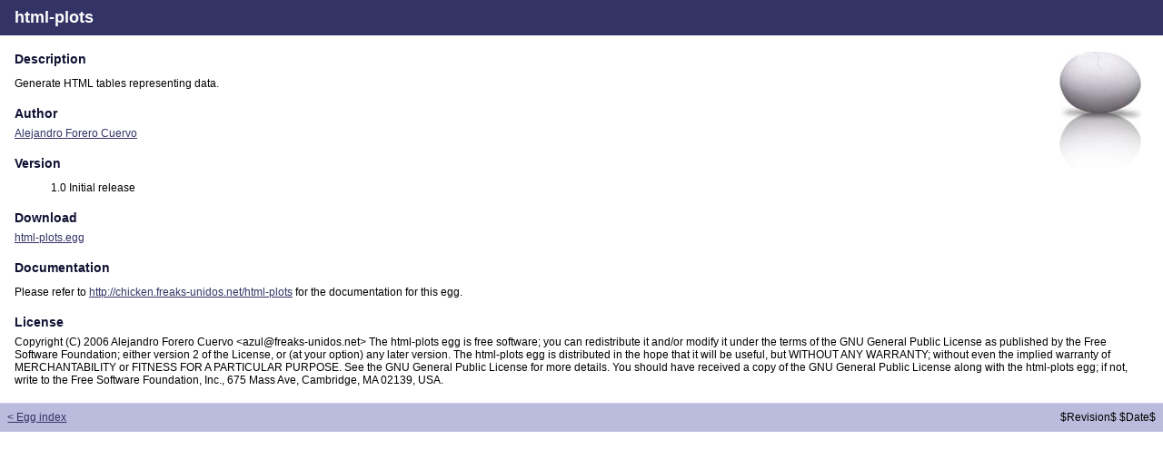

--- FILE ---
content_type: text/html
request_url: http://code.call-cc.org/legacy-eggs/3/html-plots.html
body_size: 1736
content:
<!DOCTYPE html PUBLIC "-//W3C//DTD XHTML 1.0 Strict//EN" "http://www.w3.org/TR/xhtml1/DTD/xhtml1-strict.dtd">
<!-- Generated by eggdoc Revision: 1.17  -->
<html>
<head>
<title>Eggs Unlimited - html-plots</title><style type="text/css"> <!--
      CODE {
            color: #666666;
          }
/*   DT.definition EM { font-weight: bold; font-style: normal; } */

     DT.definition { 
                   background: #eee;
                   color: black;
                   padding: 0.2em 1em 0.2em 0.7em;
                   margin-left: 0.2em;
border: 1px solid #bbc;
                   font-family: "Andale Mono", monospace;
                   /* font-size: 1.2em; */
                   
                 }
     DD {
                   margin-top: 0.8em;
                   margin-bottom: 0.8em;
     }
     DIV.subsection {
                    border-top: 1px solid #448;
                    padding-left: 1em;
     }
	 DIV.section {
		 margin-bottom: 1.5em;
	 }
	 a:link {
		 color: #336;
	 }
	 a:visited { color: #666; }
	 a:active  { color: #966; }
	 a:hover   { color: #669; }
	 body { margin: 0; padding: 0; background: #fff; color: #000; font: 9pt "Lucida Grande", "Verdana", sans-serif; }
	 H2 {
		 background: #336;
		 color: #fff;
		 padding-top: 0.5em;
		 padding-bottom: 0.5em;
		 padding-left: 16px;
		 margin: 0 0 1em 0;
	}
	LI {
		list-style: none;
	}
	TT {
		font-family: "Andale Mono", monospace;
		/* font-size: 1.2em; */
	}
	H3 {
		color: #113;
		margin-bottom: 0.5em;
	}
     DIV#eggheader {
         text-align: center;
		 float: right;
		 margin-right: 2em;
     }
     DIV#header IMG {
            /* display: block; margin-left: auto; margin-right: auto;  */
            /* float: right; */
            border: none;  /* firefox */
     }
     DIV#footer {
                background: #bbd;
                padding: 0.7em ;
                border-top: 1px solid #cce;
     }
     DIV#footer hr {
                display: none;
     }
     DIV#footer a {
                float: left;
     }
     DIV#revision-history {
         float: right;
     }
     
     DIV#body {
		 margin: 1em 1em 1em 16px;
	 }

     DIV#examples PRE {
       background: #eef;
       padding: 0.1em;
       border: 1px solid #aac;
     }
     PRE#license, DIV#examples PRE {
       padding: 0.5em;
     }
     DIV#examples PRE {
       /* font-size: 85%; */
     }
     PRE { font-family: "Andale Mono", monospace; }
     TABLE {
       background: #eef;
       padding: 0.2em;
       border: 1px solid #aac;
       width: 100%;
     }
     TABLE.symbol-table TD.symbol {
          width: 15em;
          font-family: "Andale Mono", monospace;
          /* font-size: 1.2em; */
     }
     TH {
       border-bottom: 1px solid black;
     } --></style></head>
<body>
<div id="header">
<h2>html-plots</h2>
<div id="eggheader"><a href="index.html">
<img src="egg.jpg" alt="[Picture of an egg]" /></a></div></div>
<div id="body">
<div class="section">
<h3>Description</h3>
<p>Generate HTML tables representing data.</p></div>
<div class="section">
<h3>Author</h3><a href="mailto:azul@freaks-unidos.net">Alejandro Forero Cuervo</a></div>
<div class="section">
<h3>Version</h3>
<ul>
<li>1.0 Initial release</li></ul></div>
<div class="section">
<h3>Download</h3><a href="html-plots.egg">html-plots.egg</a></div>
<div class="section">
<h3>Documentation</h3>
<p>Please refer to <a href="http://chicken.freaks-unidos.net/html-plots">http://chicken.freaks-unidos.net/html-plots</a> for the documentation for this egg.</p></div>
<div class="section">
<h3>License</h3>Copyright (C) 2006  Alejandro Forero Cuervo &lt;azul@freaks-unidos.net&gt;

The html-plots egg is free software; you can redistribute it and/or
modify it under the terms of the GNU General Public License as published by the
Free Software Foundation; either version 2 of the License, or (at your option)
any later version.

The html-plots egg is distributed in the hope that it will be
useful, but WITHOUT ANY WARRANTY; without even the implied warranty of
MERCHANTABILITY or FITNESS FOR A PARTICULAR PURPOSE.  See the GNU General
Public License for more details.

You should have received a copy of the GNU General Public License along with
the html-plots egg; if not, write to the Free Software Foundation,
Inc., 675 Mass Ave, Cambridge, MA 02139, USA.</div></div>
<div id="footer">
<hr /><a href="index.html">&lt; Egg index</a>
<div id="revision-history">$Revision$ $Date$</div>&nbsp;</div></body></html>